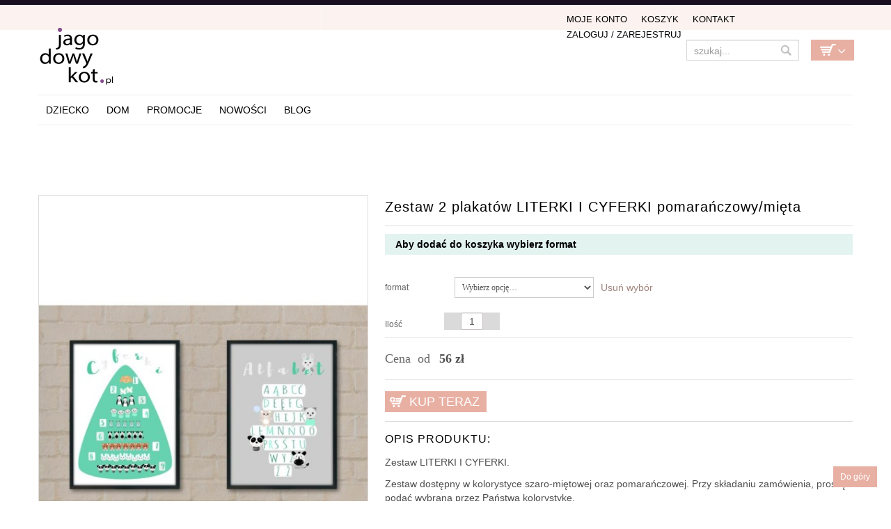

--- FILE ---
content_type: text/html; charset=UTF-8
request_url: https://www.jagodowykot.pl/shop/black-friday/zestaw-2-plakatow-literki-i-cyferki-pomaranczowymieta/
body_size: 14399
content:
<!DOCTYPE html>
<!--[if IE 6]>
<html id="ie6" class="ie"lang="pl-PL" xmlns="http://www.w3.org/1999/xhtml" xmlns:og="http://ogp.me/ns#" xmlns:fb="http://www.facebook.com/2008/fbml">
<![endif]-->
<!--[if IE 7]>
<html id="ie7"  class="ie"lang="pl-PL" xmlns="http://www.w3.org/1999/xhtml" xmlns:og="http://ogp.me/ns#" xmlns:fb="http://www.facebook.com/2008/fbml">
<![endif]-->
<!--[if IE 8]>
<html id="ie8"  class="ie"lang="pl-PL" xmlns="http://www.w3.org/1999/xhtml" xmlns:og="http://ogp.me/ns#" xmlns:fb="http://www.facebook.com/2008/fbml">
<![endif]-->
<!--[if IE 9]>
<html id="ie9"  class="ie"lang="pl-PL" xmlns="http://www.w3.org/1999/xhtml" xmlns:og="http://ogp.me/ns#" xmlns:fb="http://www.facebook.com/2008/fbml">
<![endif]-->

<!-- This doesn't work but i prefer to leave it here... maybe in the future the MS will support it... i hope... -->
<!--[if IE 10]>
<html id="ie10"  class="ie"lang="pl-PL" xmlns="http://www.w3.org/1999/xhtml" xmlns:og="http://ogp.me/ns#" xmlns:fb="http://www.facebook.com/2008/fbml">
<![endif]-->

<!--[if gt IE 9]>
<html class="ie"lang="pl-PL" xmlns="http://www.w3.org/1999/xhtml" xmlns:og="http://ogp.me/ns#" xmlns:fb="http://www.facebook.com/2008/fbml">
<![endif]-->
<!--[if !IE]>
<html lang="pl-PL" xmlns="http://www.w3.org/1999/xhtml" xmlns:og="http://ogp.me/ns#" xmlns:fb="http://www.facebook.com/2008/fbml">
<![endif]-->

<!-- START HEAD -->
<head>
<!-- Google tag (gtag.js) -->
<script async src="https://www.googletagmanager.com/gtag/js?id=G-7YC990TFGV"></script>
<script>
  window.dataLayer = window.dataLayer || [];
  function gtag(){dataLayer.push(arguments);}
  gtag('js', new Date());

  gtag('config', 'G-7YC990TFGV');
</script>

            <meta charset="UTF-8" />
    
                <!-- this line will appear only if the website is visited with an iPad -->
        <meta name="viewport" content="width=device-width, initial-scale=1.0, maximum-scale=1.2, user-scalable=yes" />
        
                <meta property="og:site_name" content="JagodowyKot"/>
        <meta property="og:title" content="Zestaw 2 plakatów LITERKI I CYFERKI pomarańczowy/mięta"/>
        <meta property="og:url" content="https://www.jagodowykot.pl/shop/metryczki/zestaw-2-plakatow-literki-i-cyferki-pomaranczowymieta/"/>

                <meta property="og:image" content="https://www.jagodowykot.pl/wp-content/uploads/2017/05/zestaw-literki-i-cyferki-4.jpg"/>
        <meta name="keywords" content="obrazki dla dzieci, plakaty dla dzieci, plakat dla dziecka, pokój dziecka, ozdoby do pokoju dziecka, obrazki, na ścianę,  do pokoju dziecka" />        
        
<title>Zestaw 2 plakatów LITERKI I CYFERKI pomarańczowy/mięta   | JagodowyKot</title>

<!-- RESET STYLESHEET -->
<link rel="stylesheet" type="text/css" media="all" href="https://www.jagodowykot.pl/wp-content/themes/cheope/css/reset.css" />
<!-- BOOTSTRAP STYLESHEET -->
<link rel="stylesheet" type="text/css" media="all" href="https://www.jagodowykot.pl/wp-content/themes/cheope/core/assets/css/bootstrap.css" />
<!-- MAIN THEME STYLESHEET -->
<link rel="stylesheet" type="text/css" media="all" href="https://www.jagodowykot.pl/wp-content/themes/cheope-child/style.css" />

<!-- PINGBACK & WP STANDARDS -->
<link rel="pingback" href="https://www.jagodowykot.pl/xmlrpc.php" />


<!-- [favicon] begin -->
<link rel="shortcut icon" type="image/x-icon" href="https://www.jagodowykot.pl/wp-content/uploads/2014/08/favicon1.png" />
<link rel="icon" type="image/x-icon" href="https://www.jagodowykot.pl/wp-content/uploads/2014/08/favicon1.png" />
<!-- [favicon] end -->

<!-- Touch icons more info: http://mathiasbynens.be/notes/touch-icons -->
<!-- For iPad3 with retina display: -->
<link rel="apple-touch-icon-precomposed" sizes="144x144" href="https://www.jagodowykot.pl/wp-content/themes/cheope/apple-touch-icon-144x.png" />
<!-- For first- and second-generation iPad: -->
<link rel="apple-touch-icon-precomposed" sizes="114x114" href="https://www.jagodowykot.pl/wp-content/themes/cheope/apple-touch-icon-114x.png" />
<!-- For first- and second-generation iPad: -->
<link rel="apple-touch-icon-precomposed" sizes="72x72" href="https://www.jagodowykot.pl/wp-content/themes/cheope/icons/apple-touch-icon-72x.png">
<!-- For non-Retina iPhone, iPod Touch, and Android 2.1+ devices: -->
<link rel="apple-touch-icon-precomposed" href="https://www.jagodowykot.pl/wp-content/themes/cheope/apple-touch-icon-57x.png" />    <script>(function() {
var _fbq = window._fbq || (window._fbq = []);
if (!_fbq.loaded) {
var fbds = document.createElement('script');
fbds.async = true;
fbds.src = '//connect.facebook.net/en_US/fbds.js';
var s = document.getElementsByTagName('script')[0];
s.parentNode.insertBefore(fbds, s);
_fbq.loaded = true;
}
_fbq.push(['addPixelId', '691502944252478']);
})();
window._fbq = window._fbq || [];
window._fbq.push(['track', 'PixelInitialized', {}]);
</script>
<noscript><img height="1" width="1" alt="" style="display:none" src="https://www.facebook.com/tr?id=691502944252478&amp;ev=PixelInitialized" /></noscript>
<script type="text/javascript">
var elastislide_defaults = {
	imageW: "100%",
	border		: 0,
	margin      : 0,
	preventDefaultEvents: false,
	infinite : true,
	slideshowSpeed : 3500
};
</script>
<link rel="alternate" type="application/rss+xml" title="JagodowyKot &raquo; Kanał z wpisami" href="https://www.jagodowykot.pl/feed/" />
<link rel="alternate" type="application/rss+xml" title="JagodowyKot &raquo; Kanał z komentarzami" href="https://www.jagodowykot.pl/comments/feed/" />
<link rel='stylesheet' id='thickbox-css'  href='https://www.jagodowykot.pl/wp-includes/js/thickbox/thickbox.css' type='text/css' media='all' />
<link rel='stylesheet' id='google-fonts-css'  href='https://fonts.googleapis.com/css?family' type='text/css' media='all' />
<link rel='stylesheet' id='lptw-style-css'  href='https://www.jagodowykot.pl/wp-content/plugins/advanced-recent-posts/lptw-recent-posts.css' type='text/css' media='all' />
<link rel='stylesheet' id='cookie-notice-front-css'  href='https://www.jagodowykot.pl/wp-content/plugins/cookie-notice/css/front.css' type='text/css' media='all' />
<link rel='stylesheet' id='woocommerce_prettyPhoto_css-css'  href='https://www.jagodowykot.pl/wp-content/plugins/woocommerce/assets/css/prettyPhoto.css' type='text/css' media='all' />
<link rel='stylesheet' id='woocommerce_frontend_styles-css'  href='https://www.jagodowykot.pl/wp-content/themes/cheope-child/woocommerce/style.css' type='text/css' media='all' />
<link rel='stylesheet' id='styles-minified-css'  href='https://www.jagodowykot.pl/wp-content/themes/cheope-child/cache/style.css' type='text/css' media='all' />
<link rel='stylesheet' id='cache-custom-css'  href='https://www.jagodowykot.pl/wp-content/themes/cheope-child/cache/custom.css' type='text/css' media='all' />
<link rel='stylesheet' id='custom-css'  href='https://www.jagodowykot.pl/wp-content/themes/cheope/custom.css' type='text/css' media='all' />
<script type='text/javascript' src='https://www.jagodowykot.pl/wp-includes/js/jquery/jquery.js'></script>
<script type='text/javascript' src='https://www.jagodowykot.pl/wp-includes/js/jquery/jquery-migrate.min.js'></script>
<script type='text/javascript' src='https://www.jagodowykot.pl/wp-includes/js/comment-reply.min.js'></script>
<script type='text/javascript'>
/* <![CDATA[ */
var cnArgs = {"ajaxurl":"https:\/\/www.jagodowykot.pl\/wp-admin\/admin-ajax.php","hideEffect":"fade","cookieName":"cookie_notice_accepted","cookieValue":"TRUE","cookieTime":"86400","cookiePath":"\/","cookieDomain":""};
/* ]]> */
</script>
<script type='text/javascript' src='https://www.jagodowykot.pl/wp-content/plugins/cookie-notice/js/front.js'></script>
<script type='text/javascript' src='https://www.jagodowykot.pl/wp-content/themes/cheope-child/js/jquery-scrolltofixed-min.js'></script>
<script type='text/javascript' src='https://www.jagodowykot.pl/wp-content/themes/cheope-child/js/menu-scrolltofixed.js'></script>
<link rel="EditURI" type="application/rsd+xml" title="RSD" href="https://www.jagodowykot.pl/xmlrpc.php?rsd" />
<link rel="wlwmanifest" type="application/wlwmanifest+xml" href="https://www.jagodowykot.pl/wp-includes/wlwmanifest.xml" /> 
<link rel='prev' title='Zestaw 2 plakatów LITERKI I CYFERKI A3 miętowo-różowy' href='https://www.jagodowykot.pl/shop/metryczki/zestaw-2-plakatow-literki-i-cyferki-a3-mietowo-rozowy/' />
<link rel='next' title='Metryczka dla dzieci &#8222;Sówka&#8221;' href='https://www.jagodowykot.pl/shop/metryczki/metryczka-dla-dzieci-sowka/' />
<meta name="generator" content="WordPress 3.7.41" />
<link rel='canonical' href='https://www.jagodowykot.pl/shop/metryczki/zestaw-2-plakatow-literki-i-cyferki-pomaranczowymieta/' />
<link rel='shortlink' href='https://www.jagodowykot.pl/?p=89104' />
<link rel="alternate" type="application/rss+xml"  title="Nowe produkty" href="https://www.jagodowykot.pl/shop/feed/" />        <style type="text/css">
            body { background-color: #ffffff; }      
        </style>
                <style type="text/css">
            .blog-big .meta, .blog-small .meta { background-color: #ffffff; }      
        </style>
            <style type="text/css">
        ul.products li.product.list .product-thumbnail { margin-left:422px; }
        ul.products li.product.list .product-thumbnail .thumbnail-wrapper { margin-left:-422px; }
        
        /* IE8, Portrait tablet to landscape and desktop till 1024px */
        .single-product .sidebar-no div.images,
        .single-product .sidebar-no div.images { width:39.333333333333%; }
        .single-product .sidebar-no div.summary,
        .single-product .sidebar-no div.summary { width:56%; }
        
        .single-product .sidebar-right .span10 div.images,
        .single-product .sidebar-left .span10 div.images { width:48.659793814433%; }
        .single-product .sidebar-right .span10 div.summary,
        .single-product .sidebar-left .span10 div.summary { width:45.567010309278%; }
        
        .single-product .sidebar-right .span9 div.images,
        .single-product .sidebar-left .span9 div.images { width:54.252873563218%; }
        .single-product .sidebar-right .span9 div.summary,
        .single-product .sidebar-left .span9 div.summary { width:39.310344827586%; }
        /* WooCommerce standard images */
        .single-product .images .thumbnails > a { width:80px !important; height:80px !important; }
        /* Slider images */
        .single-product .images .thumbnails li img { max-width:80px !important; }
        
        /* Desktop above 1200px */
        @media (min-width:1200px) {            
            /* WooCommerce standard images */
            .single-product .images .thumbnails > a { width:90px !important; height:90px !important; }
            /* Slider images */
            .single-product .images .thumbnails li img { max-width:90px !important; }
        }
        
        /* Desktop above 1200px */
        @media (max-width: 979px) and (min-width: 768px) {            
            /* WooCommerce standard images */
            .single-product .images .thumbnails > a { width:63px !important; height:63px !important; }
            /* Slider images */
            .single-product .images .thumbnails li img { max-width:63px !important; }
        }

                /* Below 767px, mobiles included */
        @media (max-width: 767px) {
            .single-product div.images,
            .single-product div.summary { float:none;margin-left:0px !important;width:100% !important; }
            
            .single-product div.images { margin-bottom:20px; }    
            
            /* WooCommerce standard images */
            .single-product .images .thumbnails > a { width:65px !important; height:65px !important; }
            /* Slider images */
            .single-product .images .thumbnails li img { max-width:65px !important; }
        }
            </style>
    

<!-- WooCommerce Version -->
<meta name="generator" content="WooCommerce 2.0.19" />

	<style type="text/css">.recentcomments a{display:inline !important;padding:0 !important;margin:0 !important;}</style>
    <link rel="stylesheet" href="https://use.fontawesome.com/releases/v5.8.2/css/all.css"> 
  <meta name="p:domain_verify" content="e9756bff37cf41ad50cb00cb0eec41ca"/>
</head>
<!-- END HEAD -->
<!-- START BODY -->
<body class="single single-product postid-89104 no_js responsive stretched chrome woocommerce woocommerce-page">



<!-- Load an icon library to show a hamburger menu (bars) on small screens -->
 

 

<style>


.overlay {
  height: 0%;
  width: 100%;
  position: fixed;
  z-index: 4;
  top: 0;
  left: 0;
  background-color: rgb(0,0,0);
  background-color: rgba(0,0,0, 0.9);
  overflow-y: hidden;
  transition: 0.5s;
}

.overlay-content {
  position: relative;
  top: 15%;
  width: 100%;
  text-align: center;
  margin-top: 10px;
}

.overlay a {
  padding: 8px;
  text-decoration: none;
  font-size: 24px;
line-height:34px;
  color: #818181;
  display: block;
  transition: 0.3s;
}

.overlay a:hover, .overlay a:focus {
  color: #f1f1f1;
}

.overlay .closebtn {
  position: absolute;
  top: 30px;
  right: 45px;
  font-size: 60px;
}

.openbtn {
display:block; 
  position: fixed;
  top: 30px;
  right: 45px;
  font-size: 50px;
z-index:2;
background:#000; color:#faf2ef; padding:10px 10px; border-radius:4px;
}

@media screen and (max-height: 450px) {
  .overlay {overflow-y: auto;}
  .overlay a {font-size: 20px}
  .overlay .closebtn {
  font-size: 40px;
  top: 15px;
  right: 35px;
  }
}
 @media screen and (min-width: 768px) {
.overlay, .openbtn {display:none}
}

@media screen and (max-width: 768px) {
.menu-select{display:none !important;}
}
</style>
 

<div id="myNav" class="overlay">
  <a href="javascript:void(0)" class="closebtn" onclick="closeNav()">&times;</a>
  <div class="overlay-content">
    <a href="/">Home</a>
    <a href="/kategoria-produktu/dziecko/">Dla dzieci</a>
    <a href="/dla-noworodka/">Wyprawka</a>
    <a href="/kategoria-produktu/wnetrza/">Dom</a>
    
    <a href="/kategoria-produktu/dla-zwierzat/">Dla zwierząt</a>
    <a href="/nowosci/">Nowości</a>
<a href="/promocje/">Promocje</a>
    <a href="/blog/">Blog</a>
<br><bR>
    <a href="/moje-konto/">Moje konto</a>
    <a href="/cart//">Koszyk</a>
<a href="/kontakt/">Kontakt</a>
 
  </div>
</div>

 
<span style="font-size:30px;cursor:pointer; text-align:right;  " class="openbtn" onclick="openNav()"><i class="fas fa-bars" style="color:#faf2ef"></i></span>

<script>
function openNav() {
  document.getElementById("myNav").style.height = "100%";
}

function closeNav() {
  document.getElementById("myNav").style.height = "0%";
}
</script>


    <!-- START BG SHADOW -->
    <div class="bg-shadow">

                <!-- START WRAPPER -->
        <div id="wrapper" class="container group">

                        <!-- START HEADER -->
            <div id="header" class="group">
                <div class="group container">
 




                	<div class="row">

                		<div class="span12">
                            <div id="fblike"> <div class="inner"> <iframe src="//www.facebook.com/plugins/like.php?href=https%3A%2F%2Fwww.facebook.com%2Fjagodowykotpl&amp;width=200&amp;layout=button_count&amp;action=like&amp;show_faces=false&amp;share=true&amp;height=21" scrolling="no" frameborder="0" style="border:none; overflow:hidden; width:200px; height:21px;" allowTransparency="true"></iframe></div></div>
	                    
<div class="row">
	<!-- START LOGO -->
	<div id="logo" class="span7 group">
	     
         <a id="logo-img" href="/" title="JagodowyKot">
    <img src="/wp-content/uploads/2014/06/logo-web-retina1.png" title="JagodowyKot" alt="JagodowyKot" height="89" width="200"/>
             <!--<img src="http://www.jagodowykot.pl/wp-content/uploads/2015/12/jagodowy-kot-swieta2.png" title="JagodowyKot" alt="JagodowyKot" height="100" width="211" style="margin-top:-15px"/>
        -->     
            
</a>

	</div>
	<!-- END LOGO -->
		
	<!-- START HEADER SIDEBAR -->
	<div id="header-sidebar" class="span5 group">                                                     
		<div class="widget widget_search_mini">
		<form action="https://www.jagodowykot.pl/" method="get" class="search_mini">
			<input type="text" name="s" id="search_mini" value="" placeholder="szukaj..." />
			<input type="hidden" name="post_type" value="product" />
            <input type="submit" id="submit" name="submit" value="" />
		</form>

</div>		<div class="widget woocommerce widget_shopping_cart"><div class="border-1 border"><div class="border-2 border"><h2 class="widgettitle">Koszyk</h2>			<a href="https://www.jagodowykot.pl/cart/" class="cart_control cart_control_empty">Empty Cart</a>
					<div class="cart_wrapper">
		<div class="widget_shopping_cart_content "></div>			</div>
			
			
			<script type="text/javascript">
			jQuery(document).ready(function($){
				$('.cart_control').live('click', function(e){
					//e.preventDefault();
				});
				
				$('.cart_control').live('hover', function(){
					$(this).next('.cart_wrapper').slideDown();
				}).live('mouseleave', function(){
					$(this).next('.cart_wrapper').delay(500).slideUp();
				});
				
				
			    $('.cart_wrapper')
			        .live('mouseenter', function(){ $(this).stop(true,true).show() })
			        .live('mouseleave', function(){ $(this).delay(500).slideUp() });
			});
			</script>
			</div></div></div> 
		<div class="widget login_register"><ul id="menu-top-menu" class="level-1"><li id="menu-item-1087" class="menu-item menu-item-type-post_type menu-item-object-page menu-item-1087"><a href="https://www.jagodowykot.pl/moje-konto/">Moje Konto</a></li>
<li id="menu-item-18599" class="menu-item menu-item-type-post_type menu-item-object-page menu-item-18599"><a href="https://www.jagodowykot.pl/cart/">Koszyk</a></li>
<li id="menu-item-175796" class="menu-item menu-item-type-post_type menu-item-object-page menu-item-175796"><a href="https://www.jagodowykot.pl/kontakt/">Kontakt</a></li>
<li><a href="https://www.jagodowykot.pl/moje-konto/">Zaloguj / Zarejestruj</a></li></ul></div>	</div>
</div>

<div class="row">
	<div id="nav" class="span12 group">
		<!-- START MAIN NAVIGATION -->
		
                        <ul id="menu-main-menu" class="level-1"><li id="menu-item-176055" class="menu-item menu-item-type-taxonomy menu-item-object-product_cat current-product-ancestor menu-item-children-0"><a href="https://www.jagodowykot.pl/kategoria-produktu/dziecko/">Dziecko</a></li>
<li id="menu-item-176083" class="menu-item menu-item-type-taxonomy menu-item-object-product_cat menu-item-children-0"><a href="https://www.jagodowykot.pl/kategoria-produktu/wnetrza/">DOM</a></li>
<li id="menu-item-206921" class="menu-item menu-item-type-post_type menu-item-object-page menu-item-children-0"><a href="https://www.jagodowykot.pl/oferta-miesiaca/">Promocje</a></li>
<li id="menu-item-74091" class="menu-item menu-item-type-post_type menu-item-object-page menu-item-children-0"><a href="https://www.jagodowykot.pl/nowosci/">Nowości</a></li>
<li id="menu-item-212113" class="menu-item menu-item-type-post_type menu-item-object-page menu-item-children-0"><a href="https://www.jagodowykot.pl/blog/">Blog</a></li>
</ul>    		<!-- END MAIN NAVIGATION -->

		<div id="nav-sidebar">
				</div>
	</div>
</div>

<br>
	                    </div>
                    </div>
                </div>
            </div>
   <div id="fb"><iframe style="border: none; overflow: hidden; width: 260px; height: 21px;" src="//www.facebook.com/plugins/like.php?href=https%3A%2F%2Fwww.facebook.com%2Fjagodowykotpl&amp;width=260&amp;layout=button_count&amp;action=like&amp;show_faces=false&amp;share=false&amp;height=21" height="240" width="260" frameborder="0" scrolling="no"></iframe></div>
            <!-- END HEADER -->
            <div id="back-top"><a href="#top">Do góry</a></div>      	<div id="primary" class="sidebar-no">
    <div class="container group">
	    <div class="row">
	        	        <!-- START CONTENT -->
	        <div id="content-shop" class="span12 content group">            <!-- START PAGE META -->
            <div id="page-meta" class="group">
        		<h1 class="page-title">Zestaw 2 plakatów LITERKI I CYFERKI pomarańczowy/mięta</h1>
        		                                     
        		        	</div>
        	<!-- END PAGE META -->           
        <div itemscope itemtype="http://schema.org/Product" id="product-89104" class="post-89104 product type-product status-publish hentry instock">
    
    		    
    			
<div class="row">
	
<!-- PhotoSwipe -->
<link rel="stylesheet" href="https://www.jagodowykot.pl/wp-content/themes/cheope-child/js/photoswipe/photoswipe.css">
<link rel="stylesheet" href="https://www.jagodowykot.pl/wp-content/themes/cheope-child/js/photoswipe/default-skin/default-skin.css">
<script src="https://www.jagodowykot.pl/wp-content/themes/cheope-child/js/photoswipe/photoswipe.min.js"></script>
<script src="https://www.jagodowykot.pl/wp-content/themes/cheope-child/js/photoswipe/photoswipe-ui-default.min.js"></script>

<div class="images">
		<a id="gallery-link-main" href="https://www.jagodowykot.pl/wp-content/uploads/2017/05/zestaw-literki-i-cyferki-4.jpg" class="gallery-link" title="Zestaw LITERKI I CYFERKI 4">
            <img width="500" height="500" src="https://www.jagodowykot.pl/wp-content/uploads/2017/05/zestaw-literki-i-cyferki-4-500x500.jpg" class="shop_single wp-post-image" alt="Zestaw LITERKI I CYFERKI 4" />        </a>


<div class="thumbnails">

<a href="https://www.jagodowykot.pl/wp-content/uploads/2017/05/zestaw-literki-i-cyferki-4.jpg" title="Zestaw LITERKI I CYFERKI 4" full-size="800x800" class="gallery-link first"><img width="90" height="90" src="https://www.jagodowykot.pl/wp-content/uploads/2017/05/zestaw-literki-i-cyferki-4-90x90.jpg" class="attachment-shop_thumbnail" alt="Zestaw LITERKI I CYFERKI 4" /></a><meta itemprop="image" content="https://www.jagodowykot.pl/wp-content/uploads/2017/05/zestaw-literki-i-cyferki-4.jpg" /><a href="https://www.jagodowykot.pl/wp-content/uploads/2017/05/zestaw-literki-i-cyferki.jpg" title="Zestaw LITERKI I CYFERKI" full-size="800x800" class="gallery-link"><img width="90" height="90" src="https://www.jagodowykot.pl/wp-content/uploads/2017/05/zestaw-literki-i-cyferki-90x90.jpg" class="attachment-shop_thumbnail" alt="Zestaw LITERKI I CYFERKI" /></a><meta itemprop="image" content="https://www.jagodowykot.pl/wp-content/uploads/2017/05/zestaw-literki-i-cyferki.jpg" /><a href="https://www.jagodowykot.pl/wp-content/uploads/2017/05/zestaw-literki-i-cyferki-31.jpeg" title="Zestaw LITERKI I CYFERKI 3" full-size="800x597" class="gallery-link"><img width="90" height="90" src="https://www.jagodowykot.pl/wp-content/uploads/2017/05/zestaw-literki-i-cyferki-31-90x90.jpeg" class="attachment-shop_thumbnail" alt="Zestaw LITERKI I CYFERKI 3" /></a><meta itemprop="image" content="https://www.jagodowykot.pl/wp-content/uploads/2017/05/zestaw-literki-i-cyferki-31.jpeg" /><a href="https://www.jagodowykot.pl/wp-content/uploads/2017/05/zestaw-literki-i-cyferki-21.jpeg" title="Zestaw LITERKI I CYFERKI 2" full-size="800x599" class="gallery-link last"><img width="90" height="90" src="https://www.jagodowykot.pl/wp-content/uploads/2017/05/zestaw-literki-i-cyferki-21-90x90.jpeg" class="attachment-shop_thumbnail" alt="Zestaw LITERKI I CYFERKI 2" /></a><meta itemprop="image" content="https://www.jagodowykot.pl/wp-content/uploads/2017/05/zestaw-literki-i-cyferki-21.jpeg" /></div><!-- thumbnails -->

</div>

<script type="text/javascript">
jQuery(document).ready(function ($) {
//	$("a.gallery-link img").mouseenter(function () {
//		var thumbSrc = $(this).attr("src");
//		var mediumSrc = thumbSrc.replace("-90x90.","-500x500.");
//		$("img#medium-image").attr("src", mediumSrc);
//	});
   var slides = [];
   $("div.thumbnails a.gallery-link").each(function(i) {
      var size = $(this).attr("full-size").split('x');
      var width = parseInt(size[0], 10);
      var height = parseInt(size[1], 10);
   	slides.push({src: $(this).attr("href"), w: width, h: height, title: $(this).attr("title")});
   });

   var pswpElement = document.querySelectorAll('.pswp')[0];

	$("a.gallery-link").click(function(e) {
		e.preventDefault();
		var options = {
			index: $(this).index()
		};
		var gallery = new PhotoSwipe( pswpElement, PhotoSwipeUI_Default, slides, options);
		gallery.init();
	});


});
</script>
<!-- Root element of PhotoSwipe. Must have class pswp. -->
<div class="pswp" tabindex="-1" role="dialog" aria-hidden="true">

    <!-- Background of PhotoSwipe.
         It's a separate element as animating opacity is faster than rgba(). -->
    <div class="pswp__bg"></div>

    <!-- Slides wrapper with overflow:hidden. -->
    <div class="pswp__scroll-wrap">

        <!-- Container that holds slides.
            PhotoSwipe keeps only 3 of them in the DOM to save memory.
            Don't modify these 3 pswp__item elements, data is added later on. -->
        <div class="pswp__container">
            <div class="pswp__item"></div>
            <div class="pswp__item"></div>
            <div class="pswp__item"></div>
        </div>

        <!-- Default (PhotoSwipeUI_Default) interface on top of sliding area. Can be changed. -->
        <div class="pswp__ui pswp__ui--hidden">

            <div class="pswp__top-bar">

                <!--  Controls are self-explanatory. Order can be changed. -->

                <div class="pswp__counter"></div>

                <button class="pswp__button pswp__button--close" title="Close (Esc)"></button>

                <button class="pswp__button pswp__button--share" title="Share"></button>

                <button class="pswp__button pswp__button--fs" title="Toggle fullscreen"></button>

                <button class="pswp__button pswp__button--zoom" title="Zoom in/out"></button>

                <!-- Preloader demo http://codepen.io/dimsemenov/pen/yyBWoR -->
                <!-- element will get class pswp__preloader--active when preloader is running -->
                <div class="pswp__preloader">
                    <div class="pswp__preloader__icn">
                      <div class="pswp__preloader__cut">
                        <div class="pswp__preloader__donut"></div>
                      </div>
                    </div>
                </div>
            </div>

            <div class="pswp__share-modal pswp__share-modal--hidden pswp__single-tap">
                <div class="pswp__share-tooltip"></div>
            </div>

            <button class="pswp__button pswp__button--arrow--left" title="Previous (arrow left)">
            </button>

            <button class="pswp__button pswp__button--arrow--right" title="Next (arrow right)">
            </button>

            <div class="pswp__caption">
                <div class="pswp__caption__center"></div>
            </div>

        </div>

    </div>

</div>



	<div class="summary entry-summary"><h1 itemprop="name">Zestaw 2 plakatów LITERKI I CYFERKI pomarańczowy/mięta</h1>

	    <h2 class="entry-title fn hide">Shop</h2>
		 



<form action="/shop/black-friday/zestaw-2-plakatow-literki-i-cyferki-pomaranczowymieta/?add-to-cart=89104" class="variations_form cart" method="post" enctype='multipart/form-data' data-product_id="89104" data-product_variations="[{&quot;variation_id&quot;:&quot;89106&quot;,&quot;attributes&quot;:{&quot;attribute_format&quot;:&quot;a4-210297mm&quot;},&quot;image_src&quot;:&quot;&quot;,&quot;image_link&quot;:&quot;&quot;,&quot;image_title&quot;:&quot;&quot;,&quot;image_alt&quot;:&quot;&quot;,&quot;price_html&quot;:&quot;&lt;span class=\&quot;price-label\&quot; style=\&quot;font-size:18px\&quot;&gt;Cena&nbsp;&lt;\/span&gt;&lt;span class=\&quot;price\&quot;&gt;&lt;span class=\&quot;amount\&quot;&gt;56&nbsp;&#122;&#322;&lt;\/span&gt;&lt;\/span&gt;&quot;,&quot;availability_html&quot;:&quot;&quot;,&quot;sku&quot;:&quot;&quot;,&quot;weight&quot;:&quot; kg&quot;,&quot;dimensions&quot;:&quot;&quot;,&quot;min_qty&quot;:1,&quot;max_qty&quot;:0,&quot;backorders_allowed&quot;:false,&quot;is_in_stock&quot;:true,&quot;is_downloadable&quot;:false,&quot;is_virtual&quot;:false,&quot;is_sold_individually&quot;:&quot;no&quot;},{&quot;variation_id&quot;:&quot;89105&quot;,&quot;attributes&quot;:{&quot;attribute_format&quot;:&quot;a3-297420mm&quot;},&quot;image_src&quot;:&quot;&quot;,&quot;image_link&quot;:&quot;&quot;,&quot;image_title&quot;:&quot;&quot;,&quot;image_alt&quot;:&quot;&quot;,&quot;price_html&quot;:&quot;&lt;span class=\&quot;price-label\&quot; style=\&quot;font-size:18px\&quot;&gt;Cena&nbsp;&lt;\/span&gt;&lt;span class=\&quot;price\&quot;&gt;&lt;span class=\&quot;amount\&quot;&gt;70&nbsp;&#122;&#322;&lt;\/span&gt;&lt;\/span&gt;&quot;,&quot;availability_html&quot;:&quot;&quot;,&quot;sku&quot;:&quot;&quot;,&quot;weight&quot;:&quot; kg&quot;,&quot;dimensions&quot;:&quot;&quot;,&quot;min_qty&quot;:1,&quot;max_qty&quot;:0,&quot;backorders_allowed&quot;:false,&quot;is_in_stock&quot;:true,&quot;is_downloadable&quot;:false,&quot;is_virtual&quot;:false,&quot;is_sold_individually&quot;:&quot;no&quot;}]">
	
    
    <div style="clear:both; background-color:#e3f3ef; color:#000; font-size:14px; font-weight:bold; padding:5px 15px; font-family:Arial, sans-serif; margin-bottom:20px; margin-top:-10px" id="variations_choose_text">
            Aby dodać do koszyka wybierz
        format        </div>
    
    <div class="variations group">
			        

				<label for="format">format</label>
					<select id="format" name="attribute_format">
						<option value="">Wybierz opcję&hellip;</option>
                        <option value="a4-210297mm" >A4 - 210/297mm</option><option value="a3-297420mm" >A3 - 297/420mm</option>					</select> <a class="reset_variations" href="#reset">Usuń wybór</a>	        	</div>

	
	<!--div class="single_variation_wrap" style="display:none;"-->
	<div class="single_variation_wrap" style="">
		
<span class="qnt_label">Ilość</span>
<div class="quantity group">
	<input type="number" name="quantity" step="1" min="" max="" value="1" size="4" title="szt" class="input-text qty text" maxlength="12" />
</div>
				<div class="woocommerce-price-and-add group">
			<!--div class="woocommerce-price"><div>

	<p class="price"><span class="price-label" style="font-size:18px">Cena&nbsp;</span><span><span class="from">od </span><span class="amount">56&nbsp;&#122;&#322;</span></span></p>

</div></div-->
			<!--div class="woocommerce-add-to-cart"-->

								<div class="single_variation price" style="float:none">
					<span class="price-label" style="font-size:18px">Cena&nbsp;</span><span class="from">od </span><span class="amount">56&nbsp;&#122;&#322;</span>				</div>
				<div id="no_variation_chosen_price" style="display: none">
					<span class="price-label" style="font-size:18px">Cena&nbsp;</span><span class="from">od </span><span class="amount">56&nbsp;&#122;&#322;</span>				</div>
				

								<div class="variations_button" style="float:none; margin-bottom:50px; margin-left:0px;  height:60px; ">
					<input type="hidden" name="variation_id" value="" />
					<button type="submit" class="single_add_to_cart_button button alt" style="font-size:18px;">Kup teraz</button>
				</div>
							<!--/div-->
		</div>
			</div>
	<div><input type="hidden" name="product_id" value="89104" /></div>

	
</form>

<div class="product-description group">
    <h3>Opis produktu:</h3>
    <span itemprop="description">
	<p>Zestaw LITERKI I CYFERKI.</p>
<p>Zestaw dostępny w kolorystyce szaro-miętowej oraz pomarańczowej. Przy składaniu zamówienia, proszę podać wybraną przez Państwa kolorystykę.</p>
<h3>CECHY PRODUKTU:</h3>
<ul>
<li>dostępny format plakatu to A3 (29,7 x 42 cm) lub A4 (21 x 29,7 cm),</li>
<li>drukowany na wysokiej jakości papierze fotograficznym o gramaturze 210 g/m2</li>
<li>wysyłany w bezpiecznej, tekturowej tubie</li>
<li>sprzedawany bez ramy</li>
</ul>
<p>Istnieje możliwość personalizacji zestawu, dostosowania innej kolorystyki, tekstu lub aplikacji. Szczegóły wpisz w uwagach do zamówienia.</p>
<h3>Ramki</h3>
<p>Ramki można dokupić osobno <a href="www.jagodowykot.pl/shop/kategorie/ramka-biala/">tutaj</a>.</p>
    </span>
</div><p class="product-extra-info" style="height:10px; "><span style="display:none">Zobacz pozostałe produkty od <a href="/projektanci/sielankowo ">  Sielankowo</a></span><div style="background:#f1f3f7; padding:30px"><h3 >Wysyłka</h3><p > <span> 1-3 dni roboczych.  </span></p><span style="">Sprzedaż przez <a href="/projektanci/sielankowo ">  Sielankowo</a></span>		<div><strong>Koszt wysyłki: 18 zł</strong></div>
			<div><strong>Kod produktu: 89104</strong></div></div><hr/> 	<meta itemprop="brand" content="Sielankowo"/>
	<meta itemprop="sku" content="89104" />
	<span itemprop="offers" itemscope itemtype="http://schema.org/AggregateOffer" style="display:none">
					<meta itemprop="lowPrice" content="56" />
			<meta itemprop="highPrice" content="70" />
			<meta itemprop="offerCount" content="0" />
				<meta itemprop="priceCurrency" content="PLN" />
		<link itemprop="url" href="https://www.jagodowykot.pl/shop/metryczki/zestaw-2-plakatow-literki-i-cyferki-pomaranczowymieta/" />
		<meta itemprop="sku" content="89104" />
		<span itemprop="shippingDetails" itemtype="http://schema.org/OfferShippingDetails" itemscope>
			<span itemprop="shippingRate" itemtype="http://schema.org/MonetaryAmount" itemscope>
				<meta itemprop="value" content="18" />
				<meta itemprop="currency" content="PLN" />
			</span>
 			<span itemprop="shippingDestination" itemtype="http://schema.org/DefinedRegion" itemscope>
				<meta itemprop="addressCountry" content="PL" />
			</span>
		</span>
		<link itemprop="availability" href="http://schema.org/InStock" />
	</span>
	

<div class="product_meta">

    
	
    <span class="posted_in">kategorii <a href="https://www.jagodowykot.pl/kategoria-produktu/dziecko/dekoracje-scienne/obrazki-pokoj-dzieciecy/metryczki/" rel="tag">Personalizowane (metryczki, okazje)</a>.</span>
    
    
</div>

	</div><!-- .summary -->
	
	<div class="woocommerce-tabs span12">
		<ul class="tabs">
			
				<li class="description_tab">
					<a href="#tab-description">Opis</a>
				</li>

			
				<li class="info_tab">
					<a href="#tab-info">Formularz  kontaktowy - zapytaj o ten produkt</a>
				</li>

					</ul>
		
			<div class="panel entry-content" id="tab-description">
				
	
	<h2>Opis produktu</h2>

	
			</div>

		
			<div class="panel entry-content" id="tab-info">
				<div id="ask-info-wrapper"><form id="contact-form-product-question" class="contact-form  row-fluid" method="post" action="" enctype="multipart/form-data">

	<div class="usermessagea"></div>
	<fieldset>

		<ul>

			<li class="text-field span4">
				<label for="name-product-question">
					<span class="mainlabel">Imię i Nazwisko</span>
				</label>
				<div class="input-prepend"><span class="add-on"><i class="icon-user"></i></span><input type="text" name="yit_contact[name]" id="name-product-question" class="required" value="" /></div>
				<div class="msg-error"></div><div class="clear"></div>
			</li>
			<li class="text-field span4">
				<label for="email-product-question">
					<span class="mainlabel">Email</span>
				</label>
				<div class="input-prepend"><span class="add-on"><i class="icon-envelope"></i></span><input type="text" name="yit_contact[email]" id="email-product-question" class="required email-validate" value="" /></div>
				<div class="msg-error"></div><div class="clear"></div>
			</li>
			<li class="text-field span4">
				<label for="phone-product-question">
					<span class="mainlabel">Telefon</span>
				</label>
				<div class="input-prepend"><span class="add-on"><i class="icon-phone"></i></span><input type="text" name="yit_contact[phone]" id="phone-product-question" class="" value="" /></div>
				<div class="msg-error"></div><div class="clear"></div>
			</li>
			<li class="textarea-field  left-no-margin span12">
				<label for="message-product-question">
					<span class="mainlabel">Wiadomość</span>
				</label>
				<div class="input-prepend"><span class="add-on"><i class="icon-pencil"></i></span><textarea name="yit_contact[message]" id="message-product-question" rows="8" cols="30" class="required"></textarea></div>
				<div class="msg-error"></div><div class="clear"></div>
			</li>
			<li class="submit-button left-no-margin span12">
				<input type="text" name="yit_bot" id="yit_bot" />
				<input type="hidden" name="yit_action" value="sendemail" id="yit_action" />
				<input type="hidden" name="yit_referer" value="https://www.jagodowykot.pl:443/shop/black-friday/zestaw-2-plakatow-literki-i-cyferki-pomaranczowymieta/" />
				<input type="hidden" name="id_form" value="35805" />
				<input type="submit" name="yit_sendemail" value="Wyślij" class="sendmail alignleft" />				<div class="clear"></div>			</li>
		</ul>

	</fieldset>
</form>

<script type="text/javascript">
	var messages_form_35805 = {
		name: "Pole obowiązkowe",
		email: "Prosimy wprowadzić poprawny email",
		phone: "",
		message: ""
	};
</script></div>			</div>

			</div>



		<div class="upsells products span12">

						<ul class="products">

			
		</ul>

					<h3 class="related-in-category">Inne popularne produkty z tej kategorii</h3>
				<ul class="products">

			
				<li class="product group grid classic span3 first">

	
	<div class="product-thumbnail group">
        
        <div class="thumbnail-wrapper">
    		<a href="https://www.jagodowykot.pl/shop/metryczki/plakat-obrazek-dla-dzieci-pamietaj/" class="thumb"><img width="380" height="380" src="https://www.jagodowykot.pl/wp-content/uploads/2017/05/pamietaj-coreczko-380x380.jpeg" class="attachment-shop_catalog wp-post-image" alt="Pamiętaj Córeczko" /></a>
	

<div class="product-actions">    
    <a href="https://www.jagodowykot.pl/shop/metryczki/plakat-obrazek-dla-dzieci-pamietaj/" rel="nofollow" title="Szczegóły" class="details">Szczegóły</a>    <a href="https://www.jagodowykot.pl/shop/metryczki/plakat-obrazek-dla-dzieci-pamietaj/" rel="nofollow" class="view-options" title="Wybierz">Wybierz</a>    </div>

<a class="added button alt cart" href="https://www.jagodowykot.pl/cart/" title="Zobacz koszyk">Dodano</a>  
        </div>    
        
        
        <div class="product-meta">
    		<h3>PLAKAT obrazek dla dzieci PAMIĘTAJ</h3>    
    		

	<span class="price"><span class="from">od </span><span class="amount">32&nbsp;&#122;&#322;</span></span>
	<a class="read-more" href="https://www.jagodowykot.pl/shop/metryczki/plakat-obrazek-dla-dzieci-pamietaj/">Więcej</a>
    	</div> 

	</div>

	
	

<div class="product-actions">    
    <a href="https://www.jagodowykot.pl/shop/metryczki/plakat-obrazek-dla-dzieci-pamietaj/" rel="nofollow" title="Szczegóły" class="details">Szczegóły</a>    <a href="https://www.jagodowykot.pl/shop/metryczki/plakat-obrazek-dla-dzieci-pamietaj/" rel="nofollow" class="view-options" title="Wybierz">Wybierz</a>    </div>

</li>
			
				<li class="product group grid classic span3">

	
	<div class="product-thumbnail group">
        
        <div class="thumbnail-wrapper">
    		<a href="https://www.jagodowykot.pl/shop/metryczki/plakat-dla-dzieci-z-literka-imienia/" class="thumb"><img width="380" height="380" src="https://www.jagodowykot.pl/wp-content/uploads/2017/05/z-a-jak-adas-380x380.jpeg" class="attachment-shop_catalog wp-post-image" alt="Z a jak Adaś" /></a>
	

<div class="product-actions">    
    <a href="https://www.jagodowykot.pl/shop/metryczki/plakat-dla-dzieci-z-literka-imienia/" rel="nofollow" title="Szczegóły" class="details">Szczegóły</a>    <a href="https://www.jagodowykot.pl/shop/metryczki/plakat-dla-dzieci-z-literka-imienia/" rel="nofollow" class="view-options" title="Wybierz">Wybierz</a>    </div>

<a class="added button alt cart" href="https://www.jagodowykot.pl/cart/" title="Zobacz koszyk">Dodano</a>  
        </div>    
        
        
        <div class="product-meta">
    		<h3>Plakat dla dzieci z literką imienia</h3>    
    		

	<span class="price"><span class="from">od </span><span class="amount">32&nbsp;&#122;&#322;</span></span>
	<a class="read-more" href="https://www.jagodowykot.pl/shop/metryczki/plakat-dla-dzieci-z-literka-imienia/">Więcej</a>
    	</div> 

	</div>

	
	

<div class="product-actions">    
    <a href="https://www.jagodowykot.pl/shop/metryczki/plakat-dla-dzieci-z-literka-imienia/" rel="nofollow" title="Szczegóły" class="details">Szczegóły</a>    <a href="https://www.jagodowykot.pl/shop/metryczki/plakat-dla-dzieci-z-literka-imienia/" rel="nofollow" class="view-options" title="Wybierz">Wybierz</a>    </div>

</li>
			
				<li class="product group grid classic span3">

	
	<div class="product-thumbnail group">
        
        <div class="thumbnail-wrapper">
    		<a href="https://www.jagodowykot.pl/shop/stylowe-obrazki-i-plakaty/plakat-do-pokoju-dziecka-jestes-calym-swiatem/" class="thumb"><img width="380" height="380" src="https://www.jagodowykot.pl/wp-content/uploads/2017/05/jestes-calym-swiatem-380x380.jpeg" class="attachment-shop_catalog wp-post-image" alt="Jesteś Całym Światem" /></a>
	

<div class="product-actions">    
    <a href="https://www.jagodowykot.pl/shop/stylowe-obrazki-i-plakaty/plakat-do-pokoju-dziecka-jestes-calym-swiatem/" rel="nofollow" title="Szczegóły" class="details">Szczegóły</a>    <a href="https://www.jagodowykot.pl/shop/stylowe-obrazki-i-plakaty/plakat-do-pokoju-dziecka-jestes-calym-swiatem/" rel="nofollow" class="view-options" title="Wybierz">Wybierz</a>    </div>

<a class="added button alt cart" href="https://www.jagodowykot.pl/cart/" title="Zobacz koszyk">Dodano</a>  
        </div>    
        
        
        <div class="product-meta">
    		<h3>Plakat do pokoju dziecka &#8222;Jesteś całym światem&#8221;</h3>    
    		

	<span class="price"><span class="from">od </span><span class="amount">32&nbsp;&#122;&#322;</span></span>
	<a class="read-more" href="https://www.jagodowykot.pl/shop/stylowe-obrazki-i-plakaty/plakat-do-pokoju-dziecka-jestes-calym-swiatem/">Więcej</a>
    	</div> 

	</div>

	
	

<div class="product-actions">    
    <a href="https://www.jagodowykot.pl/shop/stylowe-obrazki-i-plakaty/plakat-do-pokoju-dziecka-jestes-calym-swiatem/" rel="nofollow" title="Szczegóły" class="details">Szczegóły</a>    <a href="https://www.jagodowykot.pl/shop/stylowe-obrazki-i-plakaty/plakat-do-pokoju-dziecka-jestes-calym-swiatem/" rel="nofollow" class="view-options" title="Wybierz">Wybierz</a>    </div>

</li>
			
				<li class="product group grid classic span3 last">

	
	<div class="product-thumbnail group">
        
        <div class="thumbnail-wrapper">
    		<a href="https://www.jagodowykot.pl/shop/metryczki/plakat-modlitwa-dziekuje-ci-boze-chmurki/" class="thumb"><img width="380" height="380" src="https://www.jagodowykot.pl/wp-content/uploads/2017/05/modlitwa-dla-dzieci-380x380.jpg" class="attachment-shop_catalog wp-post-image" alt="Dziekuję Ci Boże" /></a>
	

<div class="product-actions">    
    <a href="https://www.jagodowykot.pl/shop/metryczki/plakat-modlitwa-dziekuje-ci-boze-chmurki/" rel="nofollow" title="Szczegóły" class="details">Szczegóły</a>    <a href="https://www.jagodowykot.pl/shop/metryczki/plakat-modlitwa-dziekuje-ci-boze-chmurki/" rel="nofollow" class="view-options" title="Wybierz">Wybierz</a>    </div>

<a class="added button alt cart" href="https://www.jagodowykot.pl/cart/" title="Zobacz koszyk">Dodano</a>  
        </div>    
        
        
        <div class="product-meta">
    		<h3>Plakat Modlitwa Dziękuję Ci Boże chmurki</h3>    
    		

	<span class="price"><span class="from">od </span><span class="amount">32&nbsp;&#122;&#322;</span></span>
	<a class="read-more" href="https://www.jagodowykot.pl/shop/metryczki/plakat-modlitwa-dziekuje-ci-boze-chmurki/">Więcej</a>
    	</div> 

	</div>

	
	

<div class="product-actions">    
    <a href="https://www.jagodowykot.pl/shop/metryczki/plakat-modlitwa-dziekuje-ci-boze-chmurki/" rel="nofollow" title="Szczegóły" class="details">Szczegóły</a>    <a href="https://www.jagodowykot.pl/shop/metryczki/plakat-modlitwa-dziekuje-ci-boze-chmurki/" rel="nofollow" class="view-options" title="Wybierz">Wybierz</a>    </div>

</li>
			
				<li class="product group grid classic span3 first">

	
	<div class="product-thumbnail group">
        
        <div class="thumbnail-wrapper">
    		<a href="https://www.jagodowykot.pl/shop/metryczki/plakat-modlitwa-aniele-bozy-gwiazdki/" class="thumb"><img width="380" height="380" src="https://www.jagodowykot.pl/wp-content/uploads/2017/05/modlitwa-aniele-bozy-dla-dzieci-a4-380x380.jpg" class="attachment-shop_catalog wp-post-image" alt="modlitwa Aniele Boży" /></a>
	

<div class="product-actions">    
    <a href="https://www.jagodowykot.pl/shop/metryczki/plakat-modlitwa-aniele-bozy-gwiazdki/" rel="nofollow" title="Szczegóły" class="details">Szczegóły</a>    <a href="https://www.jagodowykot.pl/shop/metryczki/plakat-modlitwa-aniele-bozy-gwiazdki/" rel="nofollow" class="view-options" title="Wybierz">Wybierz</a>    </div>

<a class="added button alt cart" href="https://www.jagodowykot.pl/cart/" title="Zobacz koszyk">Dodano</a>  
        </div>    
        
        
        <div class="product-meta">
    		<h3>Plakat Modlitwa Aniele Boży gwiazdki</h3>    
    		

	<span class="price"><span class="from">od </span><span class="amount">32&nbsp;&#122;&#322;</span></span>
	<a class="read-more" href="https://www.jagodowykot.pl/shop/metryczki/plakat-modlitwa-aniele-bozy-gwiazdki/">Więcej</a>
    	</div> 

	</div>

	
	

<div class="product-actions">    
    <a href="https://www.jagodowykot.pl/shop/metryczki/plakat-modlitwa-aniele-bozy-gwiazdki/" rel="nofollow" title="Szczegóły" class="details">Szczegóły</a>    <a href="https://www.jagodowykot.pl/shop/metryczki/plakat-modlitwa-aniele-bozy-gwiazdki/" rel="nofollow" class="view-options" title="Wybierz">Wybierz</a>    </div>

</li>
			
				<li class="product group grid classic span3">

	
	<div class="product-thumbnail group">
        
        <div class="thumbnail-wrapper">
    		<a href="https://www.jagodowykot.pl/shop/metryczki/plakat-modlitwa-aniele-bozy-chmurki/" class="thumb"><img width="380" height="380" src="https://www.jagodowykot.pl/wp-content/uploads/2017/05/aniele-bozy-a4-rozowe-chmurki-380x380.jpg" class="attachment-shop_catalog wp-post-image" alt="modlitwa Aniele Boży" /></a>
	

<div class="product-actions">    
    <a href="https://www.jagodowykot.pl/shop/metryczki/plakat-modlitwa-aniele-bozy-chmurki/" rel="nofollow" title="Szczegóły" class="details">Szczegóły</a>    <a href="https://www.jagodowykot.pl/shop/metryczki/plakat-modlitwa-aniele-bozy-chmurki/" rel="nofollow" class="view-options" title="Wybierz">Wybierz</a>    </div>

<a class="added button alt cart" href="https://www.jagodowykot.pl/cart/" title="Zobacz koszyk">Dodano</a>  
        </div>    
        
        
        <div class="product-meta">
    		<h3>Plakat Modlitwa Aniele Boży chmurki</h3>    
    		

	<span class="price"><span class="from">od </span><span class="amount">32&nbsp;&#122;&#322;</span></span>
	<a class="read-more" href="https://www.jagodowykot.pl/shop/metryczki/plakat-modlitwa-aniele-bozy-chmurki/">Więcej</a>
    	</div> 

	</div>

	
	

<div class="product-actions">    
    <a href="https://www.jagodowykot.pl/shop/metryczki/plakat-modlitwa-aniele-bozy-chmurki/" rel="nofollow" title="Szczegóły" class="details">Szczegóły</a>    <a href="https://www.jagodowykot.pl/shop/metryczki/plakat-modlitwa-aniele-bozy-chmurki/" rel="nofollow" class="view-options" title="Wybierz">Wybierz</a>    </div>

</li>
			
				<li class="product group grid classic span3">

	
	<div class="product-thumbnail group">
        
        <div class="thumbnail-wrapper">
    		<a href="https://www.jagodowykot.pl/shop/stylowe-obrazki-i-plakaty/metryczka-dla-dziewczynki/" class="thumb"><img width="380" height="380" src="https://www.jagodowykot.pl/wp-content/uploads/2017/05/metryczka-dla-dziewczynki-380x380.jpeg" class="attachment-shop_catalog wp-post-image" alt="Metryczka dla dziewczynki" /></a>
	

<div class="product-actions">    
    <a href="https://www.jagodowykot.pl/shop/stylowe-obrazki-i-plakaty/metryczka-dla-dziewczynki/" rel="nofollow" title="Szczegóły" class="details">Szczegóły</a>    <a href="https://www.jagodowykot.pl/shop/stylowe-obrazki-i-plakaty/metryczka-dla-dziewczynki/" rel="nofollow" class="view-options" title="Wybierz">Wybierz</a>    </div>

<a class="added button alt cart" href="https://www.jagodowykot.pl/cart/" title="Zobacz koszyk">Dodano</a>  
        </div>    
        
        
        <div class="product-meta">
    		<h3>Metryczka dla dziewczynki</h3>    
    		

	<span class="price"><span class="from">od </span><span class="amount">32&nbsp;&#122;&#322;</span></span>
	<a class="read-more" href="https://www.jagodowykot.pl/shop/stylowe-obrazki-i-plakaty/metryczka-dla-dziewczynki/">Więcej</a>
    	</div> 

	</div>

	
	

<div class="product-actions">    
    <a href="https://www.jagodowykot.pl/shop/stylowe-obrazki-i-plakaty/metryczka-dla-dziewczynki/" rel="nofollow" title="Szczegóły" class="details">Szczegóły</a>    <a href="https://www.jagodowykot.pl/shop/stylowe-obrazki-i-plakaty/metryczka-dla-dziewczynki/" rel="nofollow" class="view-options" title="Wybierz">Wybierz</a>    </div>

</li>
			
				<li class="product group grid classic span3 last">

	
	<div class="product-thumbnail group">
        
        <div class="thumbnail-wrapper">
    		<a href="https://www.jagodowykot.pl/shop/metryczki/metryczka-dla-dziewczynki-slonik-2/" class="thumb"><img width="380" height="380" src="https://www.jagodowykot.pl/wp-content/uploads/2017/05/metryczka-wiktorii-380x380.jpeg" class="attachment-shop_catalog wp-post-image" alt="Metryczka Wiktorii" /></a>
	

<div class="product-actions">    
    <a href="https://www.jagodowykot.pl/shop/metryczki/metryczka-dla-dziewczynki-slonik-2/" rel="nofollow" title="Szczegóły" class="details">Szczegóły</a>    <a href="https://www.jagodowykot.pl/shop/metryczki/metryczka-dla-dziewczynki-slonik-2/" rel="nofollow" class="view-options" title="Wybierz">Wybierz</a>    </div>

<a class="added button alt cart" href="https://www.jagodowykot.pl/cart/" title="Zobacz koszyk">Dodano</a>  
        </div>    
        
        
        <div class="product-meta">
    		<h3>Metryczka dla dziewczynki &#8222;Słonik&#8221;</h3>    
    		

	<span class="price"><span class="from">od </span><span class="amount">32&nbsp;&#122;&#322;</span></span>
	<a class="read-more" href="https://www.jagodowykot.pl/shop/metryczki/metryczka-dla-dziewczynki-slonik-2/">Więcej</a>
    	</div> 

	</div>

	
	

<div class="product-actions">    
    <a href="https://www.jagodowykot.pl/shop/metryczki/metryczka-dla-dziewczynki-slonik-2/" rel="nofollow" title="Szczegóły" class="details">Szczegóły</a>    <a href="https://www.jagodowykot.pl/shop/metryczki/metryczka-dla-dziewczynki-slonik-2/" rel="nofollow" class="view-options" title="Wybierz">Wybierz</a>    </div>

</li>
			
				<li class="product group grid classic span3 first">

	
	<div class="product-thumbnail group">
        
        <div class="thumbnail-wrapper">
    		<a href="https://www.jagodowykot.pl/shop/metryczki/plakat-modlitwa-do-ciebie-boze-kwiatki/" class="thumb"><img width="380" height="380" src="https://www.jagodowykot.pl/wp-content/uploads/2017/05/aaaamodlitwa-dla-dzieci-do-ciebie-bozee-3-380x380.jpg" class="attachment-shop_catalog wp-post-image" alt="modlitwa dla dzieci Do Ciebie Boże" /></a>
	

<div class="product-actions">    
    <a href="https://www.jagodowykot.pl/shop/metryczki/plakat-modlitwa-do-ciebie-boze-kwiatki/" rel="nofollow" title="Szczegóły" class="details">Szczegóły</a>    <a href="https://www.jagodowykot.pl/shop/metryczki/plakat-modlitwa-do-ciebie-boze-kwiatki/" rel="nofollow" class="view-options" title="Wybierz">Wybierz</a>    </div>

<a class="added button alt cart" href="https://www.jagodowykot.pl/cart/" title="Zobacz koszyk">Dodano</a>  
        </div>    
        
        
        <div class="product-meta">
    		<h3>Plakat Modlitwa Do Ciebie Boże kwiatki</h3>    
    		

	<span class="price"><span class="from">od </span><span class="amount">32&nbsp;&#122;&#322;</span></span>
	<a class="read-more" href="https://www.jagodowykot.pl/shop/metryczki/plakat-modlitwa-do-ciebie-boze-kwiatki/">Więcej</a>
    	</div> 

	</div>

	
	

<div class="product-actions">    
    <a href="https://www.jagodowykot.pl/shop/metryczki/plakat-modlitwa-do-ciebie-boze-kwiatki/" rel="nofollow" title="Szczegóły" class="details">Szczegóły</a>    <a href="https://www.jagodowykot.pl/shop/metryczki/plakat-modlitwa-do-ciebie-boze-kwiatki/" rel="nofollow" class="view-options" title="Wybierz">Wybierz</a>    </div>

</li>
			
				<li class="product group grid classic span3">

	
	<div class="product-thumbnail group">
        
        <div class="thumbnail-wrapper">
    		<a href="https://www.jagodowykot.pl/shop/metryczki/do-ciebie-boz%cc%87e-plakat-modlitwa-serduszka/" class="thumb"><img width="380" height="380" src="https://www.jagodowykot.pl/wp-content/uploads/2017/11/do-ciebie-boze-plakat-modlitwa-serduszka-380x380.jpg" class="attachment-shop_catalog wp-post-image" alt="Do Ciebie Boże plakat modlitwa serduszka" /></a>
	

<div class="product-actions">    
    <a href="https://www.jagodowykot.pl/shop/metryczki/do-ciebie-boz%cc%87e-plakat-modlitwa-serduszka/" rel="nofollow" title="Szczegóły" class="details">Szczegóły</a>    <a href="https://www.jagodowykot.pl/shop/metryczki/do-ciebie-boz%cc%87e-plakat-modlitwa-serduszka/" rel="nofollow" class="view-options" title="Wybierz">Wybierz</a>    </div>

<a class="added button alt cart" href="https://www.jagodowykot.pl/cart/" title="Zobacz koszyk">Dodano</a>  
        </div>    
        
        
        <div class="product-meta">
    		<h3>Do Ciebie Boże plakat modlitwa serduszka różowe i szare na białym</h3>    
    		

	<span class="price"><span class="from">od </span><span class="amount">32&nbsp;&#122;&#322;</span></span>
	<a class="read-more" href="https://www.jagodowykot.pl/shop/metryczki/do-ciebie-boz%cc%87e-plakat-modlitwa-serduszka/">Więcej</a>
    	</div> 

	</div>

	
	

<div class="product-actions">    
    <a href="https://www.jagodowykot.pl/shop/metryczki/do-ciebie-boz%cc%87e-plakat-modlitwa-serduszka/" rel="nofollow" title="Szczegóły" class="details">Szczegóły</a>    <a href="https://www.jagodowykot.pl/shop/metryczki/do-ciebie-boz%cc%87e-plakat-modlitwa-serduszka/" rel="nofollow" class="view-options" title="Wybierz">Wybierz</a>    </div>

</li>
			
				<li class="product group grid classic span3">

	
	<div class="product-thumbnail group">
        
        <div class="thumbnail-wrapper">
    		<a href="https://www.jagodowykot.pl/shop/metryczki/zestaw-3-plakatow-z-modlitwa-aniele-bozy-roz/" class="thumb"><img width="380" height="250" src="https://www.jagodowykot.pl/wp-content/uploads/2016/12/tryptyk-aniele-bozy-roz-e1482347683843-380x250.jpg" class="attachment-shop_catalog wp-post-image" alt="Zestaw plakatów w stylu skandynawskim do pokoju dziecięcego." /></a>
	

<div class="product-actions">    
    <a href="https://www.jagodowykot.pl/shop/metryczki/zestaw-3-plakatow-z-modlitwa-aniele-bozy-roz/" rel="nofollow" title="Szczegóły" class="details">Szczegóły</a>    <a href="https://www.jagodowykot.pl/shop/metryczki/zestaw-3-plakatow-z-modlitwa-aniele-bozy-roz/" rel="nofollow" class="view-options" title="Wybierz">Wybierz</a>    </div>

<a class="added button alt cart" href="https://www.jagodowykot.pl/cart/" title="Zobacz koszyk">Dodano</a>  
        </div>    
        
        
        <div class="product-meta">
    		<h3>Zestaw 3 plakatów z Modlitwą Aniele Boży Róż</h3>    
    		

	<span class="price"><span class="from">od </span><span class="amount">75&nbsp;&#122;&#322;</span></span>
	<a class="read-more" href="https://www.jagodowykot.pl/shop/metryczki/zestaw-3-plakatow-z-modlitwa-aniele-bozy-roz/">Więcej</a>
    	</div> 

	</div>

	
	

<div class="product-actions">    
    <a href="https://www.jagodowykot.pl/shop/metryczki/zestaw-3-plakatow-z-modlitwa-aniele-bozy-roz/" rel="nofollow" title="Szczegóły" class="details">Szczegóły</a>    <a href="https://www.jagodowykot.pl/shop/metryczki/zestaw-3-plakatow-z-modlitwa-aniele-bozy-roz/" rel="nofollow" class="view-options" title="Wybierz">Wybierz</a>    </div>

</li>
			
				<li class="product group grid classic span3 last">

	
	<div class="product-thumbnail group">
        
        <div class="thumbnail-wrapper">
    		<a href="https://www.jagodowykot.pl/shop/obrazki-pokoj-dzieciecy/zestaw-3-plakatow-do-pokoju-dziecka-mietowe-gory/" class="thumb"><img width="380" height="380" src="https://www.jagodowykot.pl/wp-content/uploads/2017/06/zestaw-plakatow-dla-dzieci-tryptyk-mietowe-gory-380x380.jpg" class="attachment-shop_catalog wp-post-image" alt="Tryptyk w skandynawskim stylu. Do powieszenia w pokoju zarówno chłopca jak i dziewczynki" /></a>
	

<div class="product-actions">    
    <a href="https://www.jagodowykot.pl/shop/obrazki-pokoj-dzieciecy/zestaw-3-plakatow-do-pokoju-dziecka-mietowe-gory/" rel="nofollow" title="Szczegóły" class="details">Szczegóły</a>    <a href="https://www.jagodowykot.pl/shop/obrazki-pokoj-dzieciecy/zestaw-3-plakatow-do-pokoju-dziecka-mietowe-gory/" rel="nofollow" class="view-options" title="Wybierz">Wybierz</a>    </div>

<a class="added button alt cart" href="https://www.jagodowykot.pl/cart/" title="Zobacz koszyk">Dodano</a>  
        </div>    
        
        
        <div class="product-meta">
    		<h3>Zestaw 3 plakatów do pokoju dziecka MIĘTOWE GÓRY</h3>    
    		

	<span class="price"><span class="from">od </span><span class="amount">75&nbsp;&#122;&#322;</span></span>
	<a class="read-more" href="https://www.jagodowykot.pl/shop/obrazki-pokoj-dzieciecy/zestaw-3-plakatow-do-pokoju-dziecka-mietowe-gory/">Więcej</a>
    	</div> 

	</div>

	
	

<div class="product-actions">    
    <a href="https://www.jagodowykot.pl/shop/obrazki-pokoj-dzieciecy/zestaw-3-plakatow-do-pokoju-dziecka-mietowe-gory/" rel="nofollow" title="Szczegóły" class="details">Szczegóły</a>    <a href="https://www.jagodowykot.pl/shop/obrazki-pokoj-dzieciecy/zestaw-3-plakatow-do-pokoju-dziecka-mietowe-gory/" rel="nofollow" class="view-options" title="Wybierz">Wybierz</a>    </div>

</li>
			
		</ul>

	</div>


</div>
    
    		      
        </div><!-- #product-89104 -->
    
    	</div>           
    	 
    </div>
</div>
<script
    type="text/javascript"
    async defer
    src="//assets.pinterest.com/js/pinit.js"
></script>

<a href="https://www.pinterest.com/pin/create/button/" data-pin-do="buttonBookmark">
</a>
                         
    
            <!-- START FOOTER -->
<div id="footer">
    <div class="container">
        <div class="row">
                                                            <div class="footer-row-1 footer-columns-4">
                    <div id="text-43" class="widget-1 widget-first widget span3 widget_text">			<div class="textwidget"><br><Br><Br><br><Br></div>
		</div>                </div>
                                                    </div>
    </div>
</div>
<!-- END FOOTER -->
<!-- START COPYRIGHT -->
<div id="copyright">
    <div class="container">
        <div class="row">
                <div class="left span6">
        <h3>Dołącz do naszego newslettera</h3>
<p><!-- Begin Mailchimp Signup Form --></p>
<div id="mc_embed_signup"  >
<form action="https://jagodowykot.us1.list-manage.com/subscribe/post?u=cefd3eb400b3ff35e31a79888&id=cc4750257c" method="post" id="mc-embedded-subscribe-form" name="mc-embedded-subscribe-form" class="validate" target="_blank"  style="width:300px" novalidate>
<div id="mc_embed_signup_scroll" >
<div id="mce-responses" class="clear">
<div class="response" id="mce-error-response" style="display:none"></div>
<div class="response" id="mce-success-response" style="display:none"></div>
</p></div>
<p>    <!-- real people should not fill this in and expect good things - do not remove this or risk form bot signups--></p>
<div style="position: absolute; left: -5000px;" aria-hidden="true"><input type="text" name="b_cefd3eb400b3ff35e31a79888_cc4750257c" tabindex="-1" value=""></div>
<div class="mc-field-group" style="width:230px; float:left;">
	<input type="email" value="" name="EMAIL" class="required email" id="mce-EMAIL" placeholder="adres email" style="padding:4px 12px; width:170px">
</div>
<div ><input type="submit" value="Dołącz" name="subscribe" id="mc-embedded-subscribe" class="button" style="float:left"></div>
</p></div>
</form>
</div>
<p><!--End mc_embed_signup--></p>
    </div>
        <div class="right span6">
        <style>
.social-circle i {font-size:25px; line-height:25px; width:25px; height:25px; padding:10px; border-radius:35px; background-color:#000; color:#fff; margin-left:16px; text-align:center}
.social-circle I:hover{background:#e8b6af}
.social-icons{margin-top:-110px; margin-bottom:50px}
@media screen and (max-width: 768px) {
 .social-icons{margin-top:-210px; margin-bottom:150px}
}
</style>
<div style="clear:both" > </div>
<div class="social-icons" ><a href="https://www.facebook.com/jagodowykotpl" class="social-circle" target="_blank"><i class="fab fa-facebook-f"></I></a><a href="https://www.instagram.com/jagodowykot.pl/" class="social-circle" target="_blank"><i class="fab fa-instagram"></i> </a><a href="https://pl.pinterest.com/JagodowyKot/" class="social-circle" target="_blank"><i class="fab fa-pinterest-p"></I></a></div>
<p>Copyright <a href="https://www.jagodowykot.pl"><strong>JagodowyKot</strong></a> 2023<br/><br />
Korzystanie z serwisu oznacza akceptację <a href="/regulamin">regulaminu</a>.<br><br><br />
<a href="/blog-2/">BLOG</a> | <a href="/kontakt/">Kontakt</a> | <a href="/dolacz-do-nas/">Dołącz do nas</a> | <a href="/pytania/">FAQ</a> | <a href="/zwroty/">Reklamacje i Zwroty</a> | <a href="/rodo/">Polityka prywatności</a><br />
<br><br></p>
    </div>
            </div>
    </div>
</div>
<!-- END COPYRIGHT -->
            
            <div class="wrapper-border"></div>
            
        </div>
        <!-- END WRAPPER -->
                
        
    </div>
    <!-- END BG SHADOW -->
    
    <!-- START GOOGLE ANALYTICS -->  <!-- END GOOGLE ANALYTICS --><script type='text/javascript'>

			var _gaq = _gaq || [];
			_gaq.push(
				['_setAccount', 'UA-52130923-1'], 
				['_setCustomVar', 1, 'logged-in', 'no', 1],
				['_trackPageview']
			);

			(function() {
				var ga = document.createElement('script'); ga.type = 'text/javascript'; ga.async = true;
				ga.src = ('https:' == document.location.protocol ? 'https://ssl' : 'http://www') + '.google-analytics.com/ga.js';
				var s = document.getElementsByTagName('script')[0]; s.parentNode.insertBefore(ga, s);
			})();

		</script><!-- CUSTOM SCRIPT --><!-- END CUSTOM SCRIPT --><script type='text/javascript'>
/* <![CDATA[ */
var thickboxL10n = {"next":"Nast\u0119pne \u00bb","prev":"\u00ab Poprzednie","image":"Obrazek","of":"z","close":"Zamknij","noiframes":"Ta funkcja wymaga u\u017cycia ramek inline. Obs\u0142uga iframe'\u00f3w jest w Twojej przegl\u0105darce wy\u0142\u0105czona lub nie s\u0105 one przez ni\u0105 obs\u0142ugiwane.","loadingAnimation":"https:\/\/www.jagodowykot.pl\/wp-includes\/js\/thickbox\/loadingAnimation.gif","closeImage":"https:\/\/www.jagodowykot.pl\/wp-includes\/js\/thickbox\/tb-close.png"};
/* ]]> */
</script>
<script type='text/javascript' src='https://www.jagodowykot.pl/wp-includes/js/thickbox/thickbox.js'></script>
<script type='text/javascript' src='https://www.jagodowykot.pl/wp-includes/js/underscore.min.js'></script>
<script type='text/javascript' src='https://www.jagodowykot.pl/wp-includes/js/shortcode.min.js'></script>
<script type='text/javascript' src='https://www.jagodowykot.pl/wp-admin/js/media-upload.min.js'></script>
<script type='text/javascript' src='https://www.jagodowykot.pl/wp-content/themes/cheope/theme/assets/js/jquery.colorbox-min.js'></script>
<script type='text/javascript' src='https://www.jagodowykot.pl/wp-content/themes/cheope/theme/assets/js/jquery.easing.js'></script>
<script type='text/javascript' src='https://www.jagodowykot.pl/wp-includes/js/jquery/jquery.masonry.min.js'></script>
<script type='text/javascript' src='https://www.jagodowykot.pl/wp-content/themes/cheope/theme/assets/js/jquery.flexslider-min.js'></script>
<script type='text/javascript'>
/* <![CDATA[ */
var l10n_handler = {"map_close":"[x] Close","map_open":"[x] Open"};
/* ]]> */
</script>
<script type='text/javascript' src='https://www.jagodowykot.pl/wp-content/themes/cheope/js/jquery.custom.js'></script>
<script type='text/javascript'>
/* <![CDATA[ */
var mobile_menu = {"navigate_to":"Menu:"};
/* ]]> */
</script>
<script type='text/javascript' src='https://www.jagodowykot.pl/wp-content/themes/cheope/js/responsive.js'></script>
<script type='text/javascript' src='https://www.jagodowykot.pl/wp-content/plugins/advanced-recent-posts/lptw-recent-posts.js'></script>
<script type='text/javascript' src='https://www.jagodowykot.pl/wp-content/themes/cheope/core/assets/js/responsive.js'></script>
<script type='text/javascript' src='https://www.jagodowykot.pl/wp-includes/js/hoverIntent.min.js'></script>
<script type='text/javascript' src='https://www.jagodowykot.pl/wp-content/themes/cheope/core/assets/js/jquery.superfish.js'></script>
<script type='text/javascript' src='https://www.jagodowykot.pl/wp-content/themes/cheope/core/assets/js/jquery.placeholder.js'></script>
<script type='text/javascript' src='https://www.jagodowykot.pl/wp-content/themes/cheope/core/assets/js/jquery.tweetable.js'></script>
<script type='text/javascript' src='https://www.jagodowykot.pl/wp-content/themes/cheope/core/assets/js/jquery.tipsy.js'></script>
<script type='text/javascript' src='https://www.jagodowykot.pl/wp-content/themes/cheope/core/assets/js/jquery.cycle.min.js'></script>
<script type='text/javascript' src='https://www.jagodowykot.pl/wp-content/themes/cheope/core/assets/js/shortcodes.js'></script>
<script type='text/javascript' src='https://www.jagodowykot.pl/wp-content/plugins/woocommerce/assets/js/frontend/add-to-cart.min.js'></script>
<script type='text/javascript' src='https://www.jagodowykot.pl/wp-content/plugins/woocommerce/assets/js/prettyPhoto/jquery.prettyPhoto.min.js'></script>
<script type='text/javascript' src='https://www.jagodowykot.pl/wp-content/plugins/woocommerce/assets/js/prettyPhoto/jquery.prettyPhoto.init.min.js'></script>
<script type='text/javascript' src='https://www.jagodowykot.pl/wp-content/plugins/woocommerce/assets/js/frontend/single-product.min.js'></script>
<script type='text/javascript' src='https://www.jagodowykot.pl/wp-content/plugins/woocommerce/assets/js/jquery-blockui/jquery.blockUI.min.js'></script>
<script type='text/javascript' src='https://www.jagodowykot.pl/wp-content/plugins/woocommerce/assets/js/jquery-placeholder/jquery.placeholder.min.js'></script>
<script type='text/javascript'>
/* <![CDATA[ */
var woocommerce_params = {"countries":"[]","plugin_url":"https:\/\/www.jagodowykot.pl\/wp-content\/plugins\/woocommerce","ajax_url":"\/wp-admin\/admin-ajax.php","ajax_loader_url":"https:\/\/www.jagodowykot.pl\/wp-content\/plugins\/woocommerce\/assets\/images\/ajax-loader@2x.gif","i18n_select_state_text":"Wybierz kraj\u2026","i18n_required_rating_text":"Usu\u0144 zaznaczone stawki","i18n_no_matching_variations_text":"Sorry, no products matched your selection. Please choose a different combination.","i18n_required_text":"required","i18n_view_cart":"Zobacz koszyk \u2192","review_rating_required":"yes","update_order_review_nonce":"0cab03dcc6","apply_coupon_nonce":"65102e6b2b","option_guest_checkout":"yes","checkout_url":"\/wp-admin\/admin-ajax.php?action=woocommerce-checkout","is_checkout":"0","update_shipping_method_nonce":"2130141af8","cart_url":"https:\/\/www.jagodowykot.pl\/cart\/","cart_redirect_after_add":"yes"};
/* ]]> */
</script>
<script type='text/javascript' src='https://www.jagodowykot.pl/wp-content/plugins/woocommerce/assets/js/frontend/woocommerce.min.js'></script>
<script type='text/javascript' src='https://www.jagodowykot.pl/wp-content/plugins/woocommerce/assets/js/jquery-cookie/jquery.cookie.min.js'></script>
<script type='text/javascript' src='https://www.jagodowykot.pl/wp-content/plugins/woocommerce/assets/js/frontend/cart-fragments.min.js'></script>
<script type='text/javascript' src='https://www.jagodowykot.pl/wp-content/themes/cheope/theme/assets/js/jquery.elastislide.js'></script>
<script type='text/javascript' src='https://www.jagodowykot.pl/wp-content/plugins/woocommerce/assets/js/frontend/add-to-cart-variation.min.js'></script>
<!-- WooCommerce JavaScript-->
<script type="text/javascript">
jQuery(document).ready(function($) {

			$('.single_add_to_cart_button').click(function() {
				_gaq.push(['_trackEvent', 'Produkty', 'Kup Teraz', '#89104']);
			});
		



	jQuery('form.variations_form').on( 'woocommerce_variation_select_change', function( event, variation ) {
        jQuery('.variations_form .stock').remove();
    } );



			$('.add_to_cart_button:not(.product_type_variable, .product_type_grouped)').click(function() {
				_gaq.push(['_trackEvent', 'Produkty', 'Kup Teraz', ($(this).data('product_sku')) ? ('SKU: ' + $(this).data('product_sku')) : ('#' + $(this).data('product_id'))]);
			});
		
});
</script>

			<div id="cookie-notice" class="cn-top" style="color: #fff; background-color: #000;"><div class="cookie-notice-container">Ta strona korzysta z ciasteczek aby świadczyć usługi na najwyższym poziomie. Dalsze korzystanie ze strony oznacza, że zgadzasz się na ich użycie.<a href="" id="cn-accept-cookie" class="button">Akceptuj wszystkie</a><a href="https://www.jagodowykot.pl/regulamin/" target="_blank" class="button">Dowiedz się więcej</a>
				</div>
			</div> 
</body>
<!-- END BODY -->
</html>
<!-- Performance optimized by W3 Total Cache. Learn more: https://www.w3-edge.com/products/

Page Caching using disk

 Served from: www.jagodowykot.pl @ 2026-01-16 19:09:15 by W3 Total Cache -->

--- FILE ---
content_type: application/javascript
request_url: https://www.jagodowykot.pl/wp-content/themes/cheope-child/js/menu-scrolltofixed.js
body_size: 6
content:
jQuery(document).ready(function($) {
  $('div#nav').scrollToFixed({marginTop:-10});
});